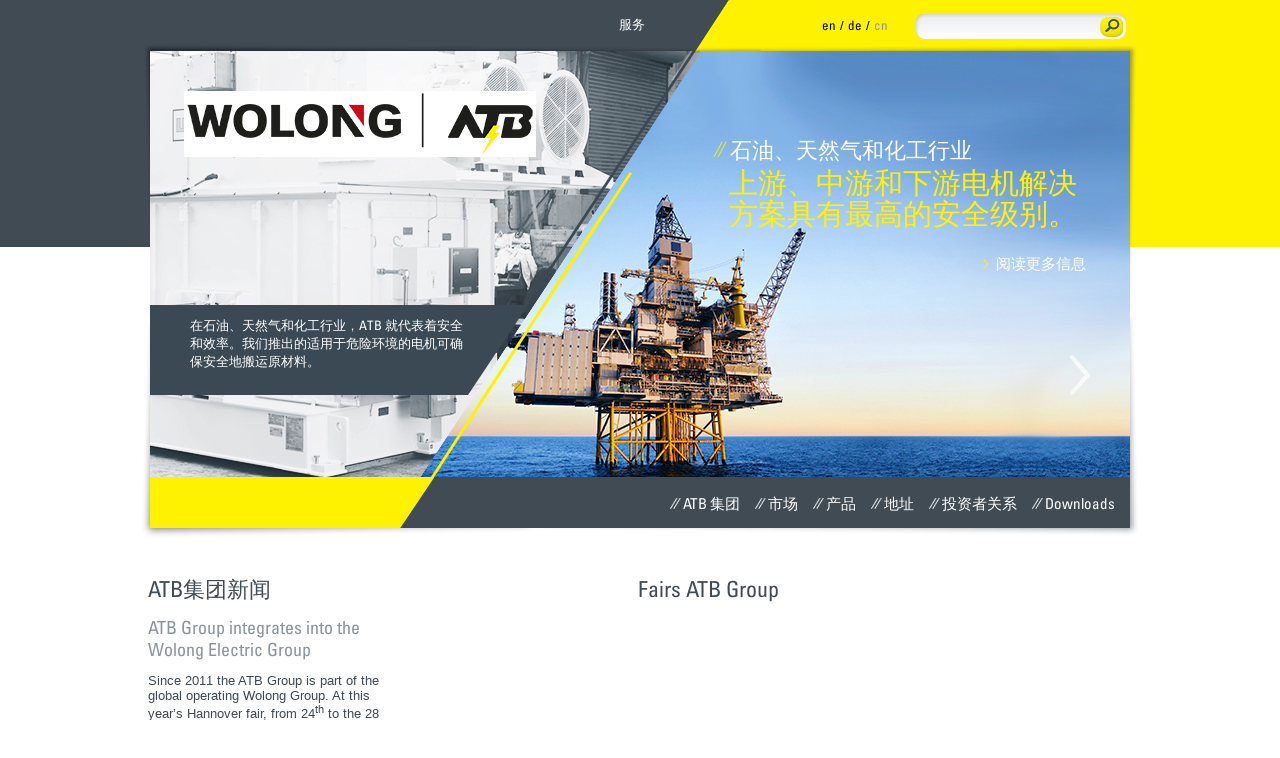

--- FILE ---
content_type: text/html; charset=utf-8
request_url: http://atb.co.at/ZH/Start+Page.aspx
body_size: 10401
content:
<!DOCTYPE html PUBLIC "-//W3C//DTD XHTML 1.0 Transitional//EN" "http://www.w3.org/TR/xhtml1/DTD/xhtml1-transitional.dtd"> 

<html xmlns="http://www.w3.org/1999/xhtml">
<head>
    
<link rel="shortcut icon" href="/favicon.ico" type="image/vnd.microsoft.icon" />
<title>ATB | 开始页面</title>
<meta content="" name="DESCRIPTION" />
<meta content="ERR [metakey_default] in [ZH]" name="KEYWORDS" />

<meta http-equiv="Content-Language" content='zh' />
<meta name="language" content='en' />

<meta property="og:image" content="/Images/og_share.jpg" />
<meta property="og:title" content="ATB | 开始页面" />
<meta property="og:url" content="atb.co.at/ZH/Start+Page.aspx"/>
<meta property="og:description" content="" />

<meta name="author" content="kraftwerk | Agentur f&uuml;r neue Kommunikation GmbH" />

<script type="text/javascript" src="http://fast.fonts.com/jsapi/0e381606-013d-433d-863e-b50ef7874ed1.js"></script>
<link rel="stylesheet" type="text/css" href="/css/site.css" />
<link rel="stylesheet" type="text/css" href="/javascript/tip-yellow/tip-yellow.css" />
<script type="text/javascript" src="/javascript/jquery-1.8.2.js" ></script>
<script type="text/javascript" src="/javascript/functions.js" ></script>

<!--[if !IE]><!--><script type='text/javascript' src='/javascript/Camera/jquery.mobile.customized.min.js'></script><!--<![endif]-->
<script type='text/javascript' src='/javascript/Camera/jquery.easing.1.3.js'></script> 
<script type='text/javascript' src='/javascript/Camera/camera.js'></script> 
<link rel="Stylesheet" type="text/css" href="/javascript/Camera/camera.css" />

<script type='text/javascript' src='/javascript/tt/jquery.atooltip.js'></script> 
<link rel="Stylesheet" type="text/css" href="/javascript/tt/atooltip.css" />

<script type='text/javascript' src='/javascript/jquery.dotdotdot-1.5.1.js'></script>

<script type="text/javascript" src="/javascript/lightbox/jquery.lightbox.min.js" ></script>
<link rel="stylesheet" type="text/css" href="/css/jquery.lightbox-0.5.css" />

<link rel="stylesheet" type="text/css" href="/javascript/fancybox/jquery.fancybox-1.3.4.css" />
<link rel="stylesheet" type="text/css" href="/javascript/jwbox/jwbox.css" />
<script type="text/javascript" src="/javascript/jwbox/jwplayer.js" ></script>
<script type="text/javascript" src="/javascript/jwbox/swfobject.js"></script>
<script type="text/javascript" src="/javascript/fancybox/jquery.fancybox-1.3.4.js" ></script>
<script type="text/javascript" src="/javascript/jwbox/jquery.jwbox.js" ></script>


<script type="text/javascript">

    var _gaq = _gaq || [];
    _gaq.push(['_setAccount', 'UA-37057862-1']);
    _gaq.push(['_setDomainName', 'atb-motors.com']);
    _gaq.push(['_setAllowLinker', true]);
    _gaq.push(['_trackPageview']);

    (function () {
        var ga = document.createElement('script'); ga.type = 'text/javascript'; ga.async = true;
        ga.src = ('https:' == document.location.protocol ? 'https://ssl' : 'http://www') + '.google-analytics.com/ga.js';
        var s = document.getElementsByTagName('script')[0]; s.parentNode.insertBefore(ga, s);
    })();

</script>

    
<script type="text/javascript">
    $(function () {
        $('.camera_wrap').camera(
                { 
                    fx: 'scrollRight',
                    time: 5000,
                    transPeriod: 1000,
                    loader : 'none',
                    autoAdvance : 'Y' == 'Y' ? true : false
                }
            );
        });

        $(function () {
            $('.text').dotdotdot();
            $('.main-content-news-title').dotdotdot();
        });
        
</script>

<script type="text/javascript">
    (function () {
        var cx = '016698678730042820021:e4nmhvaulyc';
        var gcse = document.createElement('script'); gcse.type = 'text/javascript'; gcse.async = true;
        gcse.src = (document.location.protocol == 'https:' ? 'https:' : 'http:') +
        '//www.google.com/cse/cse.js?cx=' + cx;
        var s = document.getElementsByTagName('script')[0]; s.parentNode.insertBefore(gcse, s);
    })();
</script>
<style type="text/css">
.main-slider
{
    z-index: 1; 
    /*box-shadow: 0 -1px 5px #666666;
   -webkit-box-shadow: 0 -1px 5px #666666;
   -moz-box-shadow: 0 -1px 5px #666666;
    behavior: url(../css/pie.htc);*/
}
</style>

</head>
<body>
        <div class="background">
            <div class="bck-left"></div>
            <div class="bck-right"></div>
        </div>
        <div id="page">
            
<div class="top-navigation">
    <div class="top-nav">
        <ul>
                <li><a class='' href="/ZH/%e4%b8%bb%e5%af%bc%e8%88%aa%e7%82%b9/%e6%9c%8d%e5%8a%a1/Service.aspx" title='服务' >服务</a></li>
                <li></li>
            </ul>
    </div>
    <div class="lang-and-search" >
        <table class="search-bar" >            
            <tr valign="middle">
                <td>
                    
<script type="text/javascript">
    $(document).ready(function () {
        if ('' != '') {
            document.getElementById('searchText').value = ''; 
        }
        else {
            document.getElementById('searchText').value = '';
        }
    });
    function setSearchString(input) {
        if (input.value == "") {
            input.value = "";
        }

        return input.value;
    }

</script>
<form name="searchForm" style="display:block; float:left;" action="/ZH/Search+Results.aspx">
    <div class="search-bar-content">
        <input id="searchText" name="q" type="text" class="search-text" />
        <a id="btnSearch" href="javascript:void(0);" onclick="document.searchForm.submit();" class="search-submit" title='ERR [search] in [ZH]'></a>
        
    </div>
</form>
                </td>
            </tr>            
        </table>
        <div class="lang-bar"> 
            <a id="headerS2_topNav1_hlEn" title="en" href="/EN/Startpage.aspx">en</a>&nbsp;/
            <a id="headerS2_topNav1_hlDe" title="de" href="/DE/default.aspx">de</a>&nbsp;/
            <a id="headerS2_topNav1_hlZh" title="cn" class="linkActive" href="/ZH/Start+Page.aspx">cn</a>
        </div>
    </div>
</div>


            

<div class="main-slider">
    <div class="inner">
        <div class="camera_wrap" id="camera_index">
            
				    <div data-src='/uploads/slider_oel_gas02LT_286_XX_286_XX.jpg'>
                        <img src='/uploads/slider_oel_gas02LT_286_XX_286_XX.jpg' alt="Öl, Gas & chemische Industrie" class="image" />
					    <div class="leftText">
                            在石油、天然气和化工行业，ATB 就代表着安全和效率。我们推出的适用于危险环境的电机可确保安全地搬运原材料。
                        </div>

                        <div class="rightText">
                            <div class="dir"><h2>石油、天然气和化工行业</h2></div>
                            <div class="txt">
                                上游、中游和下游电机解决方案具有最高的安全级别。
                            </div>
                            <a id="ContentPlaceHolder1_repSlider_hlImage_0" href="/ZH/%e5%b8%82%e5%9c%ba/%e7%9f%b3%e6%b2%b9%e3%80%81%e5%a4%a9%e7%84%b6%e6%b0%94%e5%92%8c%e5%8c%96%e5%b7%a5%e8%a1%8c%e4%b8%9a/Oil+gas+and+chemical+industries.aspx" target="_self">阅读更多信息</a>
                        </div>
				    </div>
                
				    <div data-src='/uploads/slider_marine01LT_284_XX_284_XX.jpg'>
                        <img src='/uploads/slider_marine01LT_284_XX_284_XX.jpg' alt="Marine" class="image" />
					    <div class="leftText">
                            ATB 在制造船用驱动解决方案领域拥有多年的丰富经验。我们熟悉所有的国际航运标准。
                        </div>

                        <div class="rightText">
                            <div class="dir"><h2>船舶</h2></div>
                            <div class="txt">
                                货船或豪华游轮 – 为各种类型船只提供高能效驱动解决方案
                            </div>
                            <a id="ContentPlaceHolder1_repSlider_hlImage_1" href="/ZH/%e5%b8%82%e5%9c%ba/%e8%88%b9%e8%88%b6/Marine.aspx" target="_self">阅读更多信息</a>
                        </div>
				    </div>
                
				    <div data-src='/uploads/slider_energie01LT_285_XX_285_XX.jpg'>
                        <img src='/uploads/slider_energie01LT_285_XX_285_XX.jpg' alt="Energieerzeugung" class="image" />
					    <div class="leftText">
                            ATB 是发电和可再生能源电驱动系统的领先制造商之一。我们还为客户开发最有效的解决方案。
                        </div>

                        <div class="rightText">
                            <div class="dir"><h2>发电</h2></div>
                            <div class="txt">
                                可定制风力和水力涡轮发电机
                            </div>
                            <a id="ContentPlaceHolder1_repSlider_hlImage_2" href="/ZH/%e5%b8%82%e5%9c%ba/%e5%8f%91%e7%94%b5/Power+generation.aspx" target="_self">阅读更多信息</a>
                        </div>
				    </div>
                
        </div>
        

<div class="main-navigation">
    <div class="mainnav_yellow"><img alt="" src="/images/main-nav-yellow.png" /></div>
        <div class="nav">  
        
	            <ul id="nav" class="menu mainlevel-1">
            
                <li id="0" class="" >
                    <a href="/ZH/ATB%20%e9%9b%86%e5%9b%a2/About+ATB.aspx" title="ATB 集团"><span class="double-slash"></span>ATB 集团
                </a>
                    
                            <ul id="sub1" class="subnav mainlevel-2">
                        
	                            <li class="first">
                                    <span></span><a href="/ZH/ATB%20%e9%9b%86%e5%9b%a2/%e5%85%b3%e4%ba%8e%20ATB/%e5%85%b3%e4%ba%8e+ATB.aspx" title="关于 ATB">关于 ATB</a>
                                </li>
	                        
	                            <li class="other">
                                    <span></span><a href="/ZH/ATB%20%e9%9b%86%e5%9b%a2/%e6%84%bf%e6%99%af/Vision.aspx" title="愿景">愿景</a>
                                </li>
	                        
	                            <li class="other">
                                    <span></span><a href="/ZH/ATB%20%e9%9b%86%e5%9b%a2/%e4%bd%bf%e5%91%bd/Mission.aspx" title="使命">使命</a>
                                </li>
	                        
	                            <li class="other">
                                    <span></span><a href="/ZH/ATB%20%e9%9b%86%e5%9b%a2/%e8%91%a3%e4%ba%8b%e4%bc%9a/Managing+Board.aspx" title="董事会">董事会</a>
                                </li>
	                        
	                            <li class="other">
                                    <span></span><a href="/ZH/ATB%20%e9%9b%86%e5%9b%a2/%e5%93%81%e7%89%8c/Brands.aspx" title="品牌">品牌</a>
                                </li>
	                        
	                            <li class="other">
                                    <span></span><a href="/ZH/ATB%20%e9%9b%86%e5%9b%a2/%e5%88%9b%e6%96%b0/Innovation.aspx" title="创新">创新</a>
                                </li>
	                        
                            </ul>
                        
                  </li>
            
                <li id="2" class="" >
                    <a href="/ZH/%e5%b8%82%e5%9c%ba/Markets.aspx" title="市场"><span class="double-slash"></span>市场
                </a>
                    
                            <ul id="sub3" class="subnav mainlevel-2">
                        
	                            <li class="first">
                                    <span></span><a href="/ZH/%e5%b8%82%e5%9c%ba/%e7%9f%b3%e6%b2%b9%e3%80%81%e5%a4%a9%e7%84%b6%e6%b0%94%e5%92%8c%e5%8c%96%e5%b7%a5%e8%a1%8c%e4%b8%9a/Oil+gas+and+chemical+industries.aspx" title="石油、天然气和化工行业">石油、天然气和化工行业</a>
                                </li>
	                        
	                            <li class="other">
                                    <span></span><a href="/ZH/%e5%b8%82%e5%9c%ba/%e5%8f%91%e7%94%b5/Power+generation.aspx" title="发电">发电</a>
                                </li>
	                        
	                            <li class="other">
                                    <span></span><a href="/ZH/%e5%b8%82%e5%9c%ba/%e9%87%87%e7%9f%bf/Mining.aspx" title="采矿">采矿</a>
                                </li>
	                        
	                            <li class="other">
                                    <span></span><a href="/ZH/%e5%b8%82%e5%9c%ba/%e6%b0%b4%e4%b8%8e%e5%ba%9f%e6%b0%b4/Water++wastewater.aspx" title="水与废水">水与废水</a>
                                </li>
	                        
	                            <li class="other">
                                    <span></span><a href="/ZH/%e5%b8%82%e5%9c%ba/%e8%88%b9%e8%88%b6/Marine.aspx" title="船舶">船舶</a>
                                </li>
	                        
	                            <li class="other">
                                    <span></span><a href="/ZH/%e5%b8%82%e5%9c%ba/%e5%ae%b6%e7%94%a8%e4%b8%8e%e5%9b%ad%e8%89%ba/Home++garden.aspx" title="家用与园艺">家用与园艺</a>
                                </li>
	                        
	                            <li class="other">
                                    <span></span><a href="/ZH/%e5%b8%82%e5%9c%ba/OEM/OEM.aspx" title="OEM">OEM</a>
                                </li>
	                        
	                            <li class="other">
                                    <span></span><a href="/ZH/%e5%b8%82%e5%9c%ba/%e7%bb%8f%e9%94%80%e5%95%86/Distributors.aspx" title="经销商">经销商</a>
                                </li>
	                        
                            </ul>
                        
                  </li>
            
                <li id="4" class="" >
                    <a href="/ZH/%e4%ba%a7%e5%93%81/ATB+Products.aspx" title="产品"><span class="double-slash"></span>产品
                </a>
                    
                            <ul id="sub5" class="subnav mainlevel-2">
                        
	                            <li class="first">
                                    <span></span><a href="/ZH/%e4%ba%a7%e5%93%81/%e4%bd%8e%e5%8e%8b%e7%94%b5%e6%9c%ba/Low+Voltage+Motors.aspx" title="低压电机">低压电机</a>
                                </li>
	                        
	                            <li class="other">
                                    <span></span><a href="/ZH/%e4%ba%a7%e5%93%81/%e9%ab%98%e5%8e%8b%e7%94%b5%e6%9c%ba/High+Voltage+Motors.aspx" title="高压电机">高压电机</a>
                                </li>
	                        
	                            <li class="other">
                                    <span></span><a href="/ZH/%e4%ba%a7%e5%93%81/%e5%8f%91%e7%94%b5%e6%9c%ba/Generators.aspx" title="发电机">发电机</a>
                                </li>
	                        
	                            <li class="other">
                                    <span></span><a href="/ZH/%e4%ba%a7%e5%93%81/%e7%89%b9%e6%ae%8a%e4%ba%a7%e5%93%81/Special+Products.aspx" title="特殊产品">特殊产品</a>
                                </li>
	                        
	                            <li class="other">
                                    <span></span><a href="/ZH/%e4%ba%a7%e5%93%81/%e5%85%b6%e4%bb%96%e7%94%b5%e6%b0%94%e4%ba%a7%e5%93%81/Other+Electrical+Products.aspx" title="其他电气产品">其他电气产品</a>
                                </li>
	                        
	                            <li class="other">
                                    <span></span><a href="/ZH/%e4%ba%a7%e5%93%81/%e5%85%b6%e4%bb%96%e6%9c%ba%e6%a2%b0%e4%ba%a7%e5%93%81/Other+Mechanical+Products_319.aspx" title="其他机械产品">其他机械产品</a>
                                </li>
	                        
	                            <li class="other">
                                    <span></span><a href="/ZH/%e4%ba%a7%e5%93%81/%e7%b3%bb%e7%bb%9f%e8%a7%a3%e5%86%b3%e6%96%b9%e6%a1%88/System+Solutions.aspx" title="系统解决方案">系统解决方案</a>
                                </li>
	                        
                            </ul>
                        
                  </li>
            
                <li id="6" class="" >
                    <a href="/ZH/%e5%9c%b0%e5%9d%80/Locations.aspx" title="地址"><span class="double-slash"></span>地址
                </a>
                    
                  </li>
            
                <li id="8" class="" >
                    <a href="/ZH/%e6%8a%95%e8%b5%84%e8%80%85%e5%85%b3%e7%b3%bb/Financial+Information.aspx" title="投资者关系"><span class="double-slash"></span>投资者关系
                </a>
                    
                            <ul id="sub9" class="subnav mainlevel-2">
                        
	                            <li class="first">
                                    <span></span><a href="/ZH/%e6%8a%95%e8%b5%84%e8%80%85%e5%85%b3%e7%b3%bb/%e8%b4%a2%e5%8a%a1%e6%8a%a5%e5%91%8a/Financial+Reports_CN.aspx" title="财务报告">财务报告</a>
                                </li>
	                        
	                            <li class="other">
                                    <span></span><a href="/ZH/%e6%8a%95%e8%b5%84%e8%80%85%e5%85%b3%e7%b3%bb/%e5%b9%b4%e5%ba%a6%e8%82%a1%e4%b8%9c%e5%a4%a7%e4%bc%9a/%e5%b9%b4%e5%ba%a6%e8%82%a1%e4%b8%9c%e5%a4%a7%e4%bc%9a.aspx" title="年度股东大会">年度股东大会</a>
                                </li>
	                        
	                            <li class="other">
                                    <span></span><a href="/ZH/%e6%8a%95%e8%b5%84%e8%80%85%e5%85%b3%e7%b3%bb/Ad%20hoc%20%e5%85%ac%e5%91%8a/Ad+hoc+announcements.aspx" title="Ad hoc 公告">Ad hoc 公告</a>
                                </li>
	                        
                            </ul>
                        
                  </li>
            
                <li id="10" class="" >
                    <a href="/ZH/Downloads/Downloads.aspx" title="Downloads"><span class="double-slash"></span>Downloads
                </a>
                    
                            <ul id="sub11" class="subnav mainlevel-2">
                        
	                            <li class="first">
                                    <span></span><a href="/ZH/Downloads/Manuals/Manuals.aspx" title="Manuals">Manuals</a>
                                </li>
	                        
                            </ul>
                        
                  </li>
            
                </ul>
                 
    </div>
</div>
    </div>
</div>


<div class="main-content" style="display:block;">
    <div id="ContentPlaceHolder1_first">
	
    
</div>
    <div id="ContentPlaceHolder1_second">
	
    
            <div id="ContentPlaceHolder1_repDocumentList_documents_0" class="main-content-news" style="width:476px;">
                <h1 class="news-title">ATB集团新闻</h1>
                                          
                            <div id="ContentPlaceHolder1_repDocumentList_repList_0_item_0" class="item" style="width:231px;">
                                <div class="news-date"></div>
                                <h3 class="main-content-news-title">ATB Group integrates into the Wolong Electric Group</h3>
                                <div id="newsText0" class="text"><p style="margin: 0cm 0cm 10pt;">Since 2011 the ATB Group is part of the global operating Wolong Group. At this year’s Hannover fair, from 24<sup>th</sup> to the 28<sup>th</sup> of April 2017, the Wolong-ATB Group will present itself for the first time at a combined fair to present powerful and customer-oriented unit for tailor-made drive solutions.</p>
<p style="margin: 0cm 0cm 10pt;">Part of the Wolong-ATB Group are brands, with a history of over 138 years, like Brook Crompton, Laurence Scott, Morley and Schorch besides CNE Nanyang and Oli. The Group produces tailor made drive solutions for machine builders in various areas. For example: oil, gas, and chemical industries, Mining, Marine, and Home and Garden.</p>
<p style="margin: 0cm 0cm 10pt;">The aim of the Wolong-ATB Group is to produce and develop highly efficient motor and drive solutions, which serve every customer need with innovative technology and with the highest standards in regard to quality and the environment. The Group has over 37 manufacturing sites in Europe and Asia, as well as, several R&amp;D centres. The Group is able to produce complete drive solutions with a range between 5W to 130 MW. Worldwide over 18.500 employees are currently working for the Wolong-ATB Group.</p>
<p style="margin: 0cm 0cm 10pt;">AT this year’s Hannover fair the companies of the Wolong-ATB Group will present the latest product novelties, which are highly adaptable to all areas of application and build to the highest standards. </p>
<p style="margin: 0cm 0cm 10pt;"><strong>Press contact:</strong></p>
<p style="margin: 0cm 0cm 10pt;">Hans Wezenberg<br>
</br><br>
</br> E-Mail: <a href="mailto:hans.wezenberg@atb.wolong.com">hans.wezenberg@atb.wolong.com</a><br>
</br><br>
</br> Phone: +31 6 2299 3557</p>
<p style="margin: 0cm 0cm 10pt;"><strong> </strong></p>
<p style="margin: 0cm 0cm 10pt;"><strong>About ATB Austria Antriebstechnik AG:</strong></p>
<p style="margin: 0cm 0cm 10pt;"><em>The history of ATB Austria Antriebstechnik AG dates back more than 90 years. Today, the Group Rank ranks among the leading global suppliers of electric drive systems for industrial applications and home appliances. The ATB Group product range extends from 25W to 25MW and includes standard solutions, customised solutions and design-to-order solutions including complete drive systems for a wide range of applications. The Company, which includes famous brands such as Schorch, Morley, Laurence Scott and Brook Crompton, currently has twelve manufacturing and employs more than 3,500 people. </em><a href="http://www.atb-motors.com/"><em>www.atb-motors.com</em></a></p>
<p style="margin: 0cm 0cm 10pt;"><strong>About Wolong Group</strong></p>
<p style="margin: 0cm 0cm 10pt;"><em>Founded in 1984 the Wolong Holding Group has quickly grown over the past thirdy years and currently consists of three entities, which are all listed at the stock exchange: Wolong Electric, Wolong Real Estate und Brook Crompton Holding. Within 55 companies, the Group employs more than 18.500 people and was able to reach revenues of 4,2 Billion € in 2016. </em><a href="http://www.wolong.com/"><em>www.wolong.com.cn/en</em></a></p>
</div>
                                <a href='/ZH/%e4%b8%bb%e5%af%bc%e8%88%aa%e7%82%b9/%e6%96%b0%e9%97%bb/ATB+Group+integrates+into+the+Wolong+Electric+Grou.aspx' title='ATB Group integrates into the Wolong Electric Group' class="main-content-news-link"><span class="main-content-news-sprite"></span>更多</a>
                            </div>
                    
            </div>
        
            <div id="ContentPlaceHolder1_repDocumentList_documents_1" class="main-content-news" style="width:476px;">
                <h1 class="news-title">Fairs ATB Group</h1>
                
            </div>
        
</div>
    
    
    
    </div>



        </div>
        <div id="footer">
            

<div class="footer-container">
    <div class="main-footer">
        <div style="clear:both; margin:0 auto; width:980px;">
            <div class="footer-parts">
                <div class="footer-title">产品</div>        
                <div class="footer-content">
                <ul>
                        <li>
                            <a id="docItem0" class="docItem" href='/ZH/%e4%ba%a7%e5%93%81/%e4%bd%8e%e5%8e%8b%e7%94%b5%e6%9c%ba/Low+Voltage+Motors.aspx' title='低压电机'>
                                <span class="footer-bullet"></span>
                                低压电机
                            </a>
                        </li>
                    
                        <li>
                            <a id="docItem1" class="docItem" href='/ZH/%e4%ba%a7%e5%93%81/%e9%ab%98%e5%8e%8b%e7%94%b5%e6%9c%ba/High+Voltage+Motors.aspx' title='高压电机'>
                                <span class="footer-bullet"></span>
                                高压电机
                            </a>
                        </li>
                    
                        <li>
                            <a id="docItem2" class="docItem" href='/ZH/%e4%ba%a7%e5%93%81/%e5%8f%91%e7%94%b5%e6%9c%ba/Generators.aspx' title='发电机'>
                                <span class="footer-bullet"></span>
                                发电机
                            </a>
                        </li>
                    
                        <li>
                            <a id="docItem3" class="docItem" href='/ZH/%e4%ba%a7%e5%93%81/%e7%89%b9%e6%ae%8a%e4%ba%a7%e5%93%81/Special+Products.aspx' title='特殊产品'>
                                <span class="footer-bullet"></span>
                                特殊产品
                            </a>
                        </li>
                    
                        <li>
                            <a id="docItem4" class="docItem" href='/ZH/%e4%ba%a7%e5%93%81/%e5%85%b6%e4%bb%96%e7%94%b5%e6%b0%94%e4%ba%a7%e5%93%81/Other+Electrical+Products.aspx' title='其他电气产品'>
                                <span class="footer-bullet"></span>
                                其他电气产品
                            </a>
                        </li>
                    
                        <li>
                            <a id="docItem5" class="docItem" href='/ZH/%e4%ba%a7%e5%93%81/%e5%85%b6%e4%bb%96%e6%9c%ba%e6%a2%b0%e4%ba%a7%e5%93%81/Other+Mechanical+Products_319.aspx' title='其他机械产品'>
                                <span class="footer-bullet"></span>
                                其他机械产品
                            </a>
                        </li>
                    
                        <li>
                            <a id="docItem6" class="docItem" href='/ZH/%e4%ba%a7%e5%93%81/%e7%b3%bb%e7%bb%9f%e8%a7%a3%e5%86%b3%e6%96%b9%e6%a1%88/System+Solutions.aspx' title='系统解决方案'>
                                <span class="footer-bullet"></span>
                                系统解决方案
                            </a>
                        </li>
                    </ul>
                </div>
            </div>
            <div class="footer-parts">
                <div class="footer-title">ATB 国际</div>        
                <div class="footer-content">
                    <a href='/ZH/%E5%9C%B0%E5%9D%80/Locations.aspx'>
                        <img id="map" src="/uploads/worldmapfooter_29_DE.png" alt="ATB 国际" title='ATB 国际' />
                    </a>
                </div>
                <span class="footer-link"><a href='/ZH/%E5%9C%B0%E5%9D%80/Locations.aspx' title='&raquo; 全部地点' >&raquo; 全部地点</a></span>
            </div>
    
            <div class="footer-parts">
                <div class="footer-title">联系我们</div>        
                <div class="footer-content">
                    <ul>
                        <li id="footer1_name" class="bold">ATB Austria Antriebstechnik AG</li>
                        
                        <li id="footer1_address">Donau-City-Strasse 6/Top 15a</li>
                        <li id="footer1_plzOrt">1220 Vienna</li>
                        <li id="footer1_land">Austria</li>
                        <li id="footer1_tel">电话: +43 1 902 50 0</li>
                        
                        <li id="footer1_fax">传真: +43 1 902 50 110</li>
                        <li id="footer1_email">电子邮件: <a href="mailto:info@atb-motors.com" id="footer1_mail" title="info@atb-motors.com">info@atb-motors.com</a></li>
                        
                    </ul>
                </div>
            </div>

            <div class="footer-parts-last">
                <div class="footer-title">ATB 专注于提升能源效率</div>
                <div class="image-eco"><img width="59" height="78" title="环保" style="border: 0px solid currentcolor; border-image-source: none;" alt="环保" src="/uploads/ecofriendly_274_XX.png" /></div><div class="text-eco"><strong>ATB - 环保先锋！</strong> <br /><br /><div style="text-align: justify;">ATB 提供高能效电机和驱动解决方案，以应对关键的全球性挑战。</div></div><a title="ATB 是节能电机的先行者：2015/2017 年的下一阶段要求已达到" href="/ZH/%e4%b8%bb%e5%af%bc%e8%88%aa%e7%82%b9/%e6%96%b0%e9%97%bb/ATB_Pioneers_in_energy-efficient_Motors_Requireme.aspx" target="_self"></a><a title="ATB 是节能电机的先行者：2015/2017 年的下一阶段要求已达到" href="http://www.atb-motors.com/ZH/%e4%b8%bb%e5%af%bc%e8%88%aa%e7%82%b9/%e6%96%b0%e9%97%bb/ATB_Pioneers_in_energy-efficient_Motors_Requireme.aspx" target="_self"></a><a title="ATB 是高能效电机的先行者：2015/2017 年的下一阶段要求已达到" href="/EN/Top-Navigation/News/ATB+Pioneers+in+energy-efficient+Motors+Requireme.aspx" target="_self">» </a><a title="ATB 是节能电机的先行者：2015/2017 年的下一阶段要求已达到" href="/ZH/主导航点/新闻/ATB_Pioneers_in_energy-efficient_Motors_Requireme.aspx" target="_self">更多</a><div><br /></div>
            </div>
        </div>
    </div>
    <div class="footer">
        <div style=" width:980px; margin: 0 auto;">
            <span class="copyright">版权所有，© 2013 ATB Austria Antriebstechnik AG</span>
            <div class="footer-navigation">   
                <ul>
                    <li><a href="/ZH/Start+Page.aspx" title='主页'>主页</a></li>
                    <li>/</li>
                    <li><a href='/ZH/%E9%A1%B5%E8%84%9A/%E6%B3%95%E5%BE%8B%E5%A3%B0%E6%98%8E/Legal+Notice.aspx' title='法律信息' >法律信息</a></li>
                    <li>/</li>
                    <li class="last_li"><a href='/ZH/%E9%A1%B5%E8%84%9A/%E6%9D%A1%E6%AC%BE%E5%92%8C%E6%9D%A1%E4%BB%B6/Terms+and+Conditions.aspx' title='条款和条件' >条款和条件</a></li>
                </ul>
            </div>
            <div class="logo_right" ><a href="http://www.kraftwerk.co.at" title="kraftwerk" target="_blank"></a></div>
        </div>
    </div>
</div>

        </div>

			<!-- WiredMinds eMetrics tracking with Enterprise Edition V6.3 START -->
	<script type="text/javascript">
	<!--
	var wiredminds = [];
	wiredminds.push(["setTrackParam", "wm_custnum", "df4ad1b4538552d9"]);
	// Begin own parameters.
	wiredminds.push(["setTrackParam", "wm_campaign_key", "wmc"]);
	wiredminds.push(["registerHeatmapEvent", "mousedown"]);wiredminds.push(["setTrackParam", "wm_content_width",  1000]);
	var wmDynamicConf = [];
	wmDynamicConf.push(["wm_page_url",".*produ.*", ["setTrackParam", "wm_milestone", "Produkte"]]);
	wmDynamicConf.push(["wm_page_url",".*Märkte.*", ["setTrackParam", "wm_milestone", "Märkte"]]);
	wmDynamicConf.push(["wm_page_url",".*Niederspannungsmotoren.*", ["setTrackParam", "wm_milestone", "Niederspannungsmotoren"]]);
	wmDynamicConf.push(["wm_page_url",".*Hochspannungsmotoren.*", ["setTrackParam", "wm_milestone", "Hochspannungsmotoren"]]);
	wmDynamicConf.push(["wm_page_url",".*Generatoren.*", ["setTrackParam", "wm_milestone", "Generatoren"]]);
	wmDynamicConf.push(["wm_page_url",".*Spezialprodukte.*", ["setTrackParam", "wm_milestone", "Spezialprodukte"]]);
	wmDynamicConf.push(["wm_page_url",".*elektrische.*", ["setTrackParam", "wm_milestone", "Andere elektrische Produkte"]]);
	wmDynamicConf.push(["wm_page_url",".*mechanische.*", ["setTrackParam", "wm_milestone", "Andere mechanische Produkte"]]);
	wmDynamicConf.push(["wm_page_url",".*Systemlösungen.*", ["setTrackParam", "wm_milestone", "Systemlösungen"]]);
	wmDynamicConf.push(["wm_page_url",".*Standorte.*", ["setTrackParam", "wm_milestone", "Standorte"]]);
	wmDynamicConf.push(["wm_page_url",".*investor.*", ["setTrackParam", "wm_milestone", "Investor Relations"]]);
	wiredminds.push(["setDynamicParams", wmDynamicConf]);// End own parameters.
	wiredminds.push(["count"]);

	(function() {
		function wm_async_load() {
			var wm = document.createElement("script");
			wm.type = "text/javascript";
			wm.async = true;
			wm.src = "//wm2.wiredminds.de/track/count.js";
			var el = document.getElementsByTagName('script')[0];
			el.parentNode.insertBefore(wm, el);
		}

		if (window.addEventListener) {
			window.addEventListener('load', wm_async_load, false);
		} else if (window.attachEvent){
			window.attachEvent('onload', wm_async_load);
		}
	})();
	// -->           
	</script>

	<noscript>
	<div>
	<a href="http://www.wiredminds.de"><img
	 src="//wm2.wiredminds.de/track/ctin.php?wm_custnum=df4ad1b4538552d9&amp;nojs=1"
	 alt="" style="border:0px;"/></a>
	</div>
	</noscript>
	<!-- WiredMinds eMetrics tracking with Enterprise Edition V6.3 END -->
		
	</body>
</html>


--- FILE ---
content_type: text/css
request_url: http://atb.co.at/css/site.css
body_size: 13916
content:
body 
{
    font-size:13px;
    font-family:Arial;
    color:#3F4B52;
    margin:0px auto;
    width:100%;
}

select 
{
    -webkit-appearance: none;
}

.top-background
{
    width:100%;
}
.background
{
    margin:0 auto;
    width:100%;
    position:absolute;
    top:0px;
    left:0px;
    z-index:-1;
    height:247px;
    width:100%;
}

.background .bck-left
{
    width:49.9%;
    background-color:#414B54;
    height:100%;
    float:left;
    display:inline-block;
}

.background .bck-right
{
    width:49.9%;
    height:100%;
    background-color:#FFF200;
    float:right;
    display:inline-block;
}
.header-content
{
    margin:0px;
    padding:0px;
    border:0;
}

.top-nav
{
    height:51px;
    width:515px;
    display:inline-block;
    float:left;
    font-family:'UniversLTW02-57Condense 726300', Arial;
    font-size:13px;
    text-align:center;
}
.top-nav ul
{
    line-height:15px;
}

.top-nav ul li
{
    line-height:15px;
}


.top-nav-img
{
    display:inline-block;
}

.top-nav-img img
{
    display:block;
    margin:0px;
    padding:0px;
    border:0px;
}

.top-nav .slash
{
    width:5px;
    height:9px;
    display:inline-block;
    background:url(../Images/sprites.png) no-repeat 0px -403px;
    margin-top:3px;
}

a
{
    font-family:'UniversLTW02-57Condense 726300', Arial;
    text-decoration:underline;
    color:#3F4B52
}

a:hover
{
    color:#8B949B !important;
}

img
{
    display:block;
    border:none;  
}

h1, h2, h3, h4, h5
{
    font-weight:normal;
}

h1, h2, h3, h4
{
    margin-top:26px;
}

h1
{
    color:#3F4B52;
    font-family:'UniversLTW02-57Condense 726300', Arial;
    font-size:22px;
}

h2
{
    color:#8B949B;
    font-family:'UniversLTW02-57Condense 726300', Arial;
    font-size:22px;
}

h3
{
    color:#8B949B;
    font-family:'UniversLTW02-57Condense 726300', Arial;
    font-size:18px;
    margin-bottom:8px;  
}

h3.subheadline
{
    margin-top:30px;
    font-family:'UniversLTW02-57Condense 726300', Arial;
    margin-bottom:15px;
   
}

h4
{
    color:#3F4B52;
    font-family:'UniversLTW02-57Condense 726300', Arial;
    font-size:18px;

}

h5
{
    color:#3F4B52;
    font-family:'UniversLTW02-57Condense 726300', Arial;
    font-size:15px;
    font-weight:500;
}

h6
{
    color:#3F4B52;
    font-family:'UniversLTW02-57Condense 726300', Arial;
    font-size:13px;
}

#page
{
    margin:0px auto;
    width:998px;
    z-index:5;
}

#page.print-preview
{
    margin: 0px 40px;
    display: inline-block;
}

#footer
{
    width:100%;
    display:inline-block;
}


/* ***** TOP NAVIGATION ***** */
.top-navigation
{
    height:51px;
    width:100%;
    background-image:url(../Images/top_background-border1.png);
    background-image: url(../Images/top_background-border1.png);
    background-repeat: no-repeat;
    background-position: 8px top;
}

.top-navigation ul
{
    float:right;
    padding-top:17px;
    display:inline-block;
}

.top-navigation li
{
    float: left;
    display: inline-block;
    padding-right:5.5px;
    color:#ffffff;
    white-space:nowrap;

}
.top-navigation a, .top-navigation a:link, .top-navigation a:visited, .top-navigation a:hover
{
    font-size:13px;
    text-decoration:none;
    color: #FFFFFF;
}

.top-navigation a:active
{
    color: #FFF200;
}

.top-navigation a.linkActive
{
    color: #FFF200;    
}

.top-navigation a.linkActive:hover
{
    color: #FFF200;    
}

.top-navigation a:hover
{
    font-size:13px;
    text-decoration:none;
    color: #BBBEC1;
}

.top-navigation .lang-and-search
{
    background-color:#FFF200;
    float:right;
    width:334px;
    height:51px;
}

.top-navigation .lang-and-search .lang-bar
{   
    text-align:center;
    font-size:13px;
    display:inline-block;
    float:right;
    padding-top: 17px;
    color:#000;
    margin-right:25px;
    height:25px;
}

.top-navigation .lang-and-search .lang-bar a
{ 
    color: #000;
}
.top-navigation .lang-and-search .lang-bar a:hover
{
    color:#414B54;
}

.top-navigation .lang-and-search .lang-bar a.linkActive
{
    color:#8B949B;
}

.top-navigation .lang-and-search .search-bar
{
    display:inline-block;
    padding-top: 11px;
    float:right;
    margin-right:10px;
    height:25px;
}
.search-bar-content
{
    *margin-top:10px;
    position:relative;
}
.search-bar .search-submit
{
    position:absolute;
    top: 3px;
    *top: 4px !important;
    right: 3px;
    display:inline-block;
    height:20px;
    width:23px;
    border:none;
    background-image:url(../Images/sprites.png);
    background-color:transparent;
    background-position: 0px -132px;
    background-repeat: no-repeat;
}

.search-bar.searchresults .search-submit
{
    top: 27px;
    *top: 28px !important;
    right: 21px;
}


.search-bar .search-submit:hover
{
    background-position: 0px -152px;
}

.search-bar .search-text
{
    border:none;
    width:210px;
    height:25px;
    line-height:25px;
    background-color:transparent;
    background-repeat:no-repeat;
    background-image:url(../Images/search-bar-bck.png);
    border:none;
    text-indent:10px;    
    display:inline-block;
    padding:0px;
}
/* ***** END TOP NAVIGATION ***** */


.main-slider
{
    position:relative;
    width:998px;
    height:494px;
    font-family: 'UniversLTW02-57Condense 726300',Arial;
    background-image:url(../images/start-slider-shadow.png);
    background-position:left top;
    background-repeat:no-repeat;
    margin-top:-7px;
}

.main-slider.default
{
    height:287px;
    /*background-image:url(../images/default-slider-shadow.png);*/
    background-image:url(../images/slider-shadow-default.png);
}

.main-slider .inner
{
    width:980px;
    margin-left:9px;
    display:inline-block;
    *margin-top:7px;
}

.main-slider .leftText, .main-slider .rightText
{
    position:absolute;
    z-index:1;
}

.main-slider .leftText
{
    color:#FFF;
    left:40px;
    top:266px;
    width:277px;
}

.main-slider .rightText
{
    right:32px;
    top: 85px;
    width:385px;
}
.rightTextContentPage
{
	position:absolute;
    z-index:1;
	top: 85px;
	width:400px;
	margin-left: 565px;
}

.main-slider .rightText .txt, .rightTextContentPage .txt
{
    font-size:29px;
    line-height:31px;
    padding-left:16px;
    color:#FFF200;
}

.main-slider .rightText .dir, .rightTextContentPage .dir
{
    background-image: url(../images/Navigation/slash.png);
    background-position: left 4px;
    background-repeat: no-repeat;
    display:inline-block;
    width:100%;
    padding-left:16px;
}

.main-slider .rightText .dir h2, .rightTextContentPage .dir h2
{
    color:#FFF;
    margin:0 0 1px 1px;
}

.main-slider .rightText a
{
    font-size:15px;
    font-weight:normal;
    color:#fff;
    background-image: url(../images/Navigation/mehr.png);
    background-position: left 5px;
    background-repeat: no-repeat;
    padding-left: 13px;
    margin-top:25px;
    margin-right:12px;
    height:15px;
    display:inline-block;
    text-decoration:none;
    float:right;
}

.main-slider a.logo-link
{
    text-decoration:none;
    position:absolute;
    top: 52px;
    left:40px;    
    display: inline-block;
    z-index:1;
}

.main-slider a.logo-link img
{
    width:360px;
    height:61px;
}

/* ***** MAIN NAVIGATION *****  */
.main-navigation
{
    font-size: 17px;
    color:#ffffff;
    background-color:#414B54;
    width:100%;
    height:51px;
    float: left;
    display: inline-block;
    /*cursor: hand; 
    cursor: pointer;*/
 
}

.mainnav_yellow
{
    float:left;
}

.main-navigation ul, .top-navigation ul
{
    list-style-type: none;
    margin: 0px;
    padding-top:17px;
    float:right;
}

.main-navigation li
{
    float: left;
    display: inline-block;
    padding-right:15px;
    white-space:nowrap;
    position:relative;
}

.main-navigation li a, .main-navigation li a:link, .main-navigation li a:visited, .main-navigation li a:hover
{
    font-size:15px;
    font-family:'UniversLTW02-57Condense 726300';
    text-decoration:none;
    color: #FFFFFF;
}

.main-navigation li a.linkActive
{
    color: #FFF200;    
}

.main-navigation li a.linkActive:hover
{
    color: #FFF200;    
}
.main-navigation li a:hover
{
    font-size:15px;
    text-decoration:none;
    color: #BBBEC1;
}

.main-navigation li a .double-slash
{
    display:inline-block;
    width:10px;
    height:11px;
    background:url(../Images/sprites.png) 0px -684px;
    background-repeat:no-repeat;
    padding-right:3px;
    line-height:11px;
    vertical-align:baseline;
    *vertical-align:middle;
    *margin-top:2px;

}

.main-navigation li a:hover .double-slash
{
    display:inline-block;
    width:10px;
    height:11px;
    background:url(../Images/sprites.png) 0px -696px;
    background-repeat:no-repeat;
    padding-right:3px;
}

#nav ul 
{
    position:absolute; 
    left:-15px; 
    top:20px;
    display:none; 
    margin:0 0 0 -1px; 
    padding:0; 
    list-style:none;
    padding-top:10px;
    padding-bottom:10px;
    background-color:#414B54;
    z-index:5;
}
         
#nav ul li 
{
    width:230px; 
    float:left; 
    clear:left;
    background-color:#414B54;
    color:#fff;
    display:block;
    padding:0px;
    height:25px;
    z-index:6;
}

#nav ul li:hover
{
    color: #BBBEC1;
}

#nav ul a 
{
    display:inline-block;  
    height:15px;
    padding: 8px 5px;
    font-size:13px;
    color:inherit;
    font-family:'UniversLTW02-57Condense 726300';
    
}

#nav ul li span 
{
    height:10px;
    width:5px;
    line-height:16px;
    display:inline-block;
    font-size:13px;
    margin:0px;
    padding:0px;
    border:0px;
    margin-right:10px;
    margin-left:18px;
    color:inherit;
    vertical-align:middle;
    *margin-top:-14px;
    font-family:'UniversLTW02-57Condense 726300';
    background-image:url(../Images/sprites.png);
    background-color:transparent;
    background-position: 0px -470px;
}    

.nav
{
    float:right;
    display:inline-block;
}

.mainnav_yellow
{
    width:284px;
    height:51px;
    float:left;
    display:inline-block;
}


/* ***** END MAIN NAVIGATION *****  */


/* ***** SUBNAVIGATION LEFT ***** */

.sub-navigation
{
    clear:both;
    float:left;
    width:230px;
    height:auto;
    margin-right:20px;
}
.sub-navigation h5, .sub-navigation h1, .sub-navigation ul
{
    padding-left:7px !important;
}

.sub-navigation h5
{
    border-bottom:1px dotted #8B949B;
    margin-bottom:6px;
    padding-bottom:2px;
}

.sub-navigation ul
{
    list-style:none;
    margin:0px;
    padding:0px;   
}
.sub-navigation ul li
{
    margin-top:5px;
    margin-bottom:5px;
    font-size:13px;
}

.sub-navigation ul li a
{
    font-family:Arial;
    text-decoration:none;
    color:#3F4B52;
    font-weight:bold;
}

.sub-navigation ul li a.LinkActive, .sub-navigation ul li a:hover
{
    text-decoration:none;
    color:#8B949B;
}

.sub-navigation ul li span
{
    height:12px;
    width:7px;
    padding-right:10px;
    margin-bottom:2px;
    background-image:url(../Images/sprites.png);
    background-position: 0px -422px;
    display:inline-block;
    vertical-align:middle;
}

/* ***** END SUBNAVIGATION LEFT ***** */


/* ***** MAIN CONTENT THREE COLUMN PAGE ***** */
.main-container
{
    clear:both;
    width:980px;
    margin-bottom:55px;
    /*display:inline-block;*/
    margin:0px auto;
}

.middle-column-content /*the middle content in the 3-column pages */
{
    /*margin-left:20px;*/
    width:473px;
    padding-left:7px;
    float:left;
    margin-top:45px;
    padding-bottom:45px;
}

.middle-column-content h1
{
    color:#8B9299;
    margin:0px;
}

.middle-column-content p , .middle-column-content p.Intro, .middle-column-content p.no-padding
{
    
    text-align:left;
    padding:0px;
    margin:0px;
    padding-top:20px;
    font-size:13px;
    font-family:Arial;
}

.middle-column-content p.no-padding
{
    padding:0px;
}

.middle-column-content p.bold
{
    font-weight:bold;
}

.middle-column-content .main-images
{
    width:473px;
    margin-top: 27px;
    display:inline-block;
}

.middle-column-content .main-images img
{
    float:left;
    margin:0px;
    padding:0px;
}

.middle-column-content .main-images img.right
{
    margin-left:12px;
}

 a.bottom-link
{
    text-decoration:none;
    float:right;
    margin-top:15px;
    margin-right:4px;
    color:#3F4B52;
}

 a.bottom-link span
{
    background-image:url(../Images/sprites.png);
    background-position: 0px -480px;
    display:inline-block;    
    height:10px;
    width:5px; 
    vertical-align:baseline;
    *vertical-align:middle;
    margin-right:8px;
}

.border-div-container
{
    display:block;
    margin:0px;
    padding:0px;
    width:980px;
    clear:both;
}

/* ***** END MAIN CONTENT THREE COLUMN PAGE ***** */


/* ***** MAIN CONTENT TWO COLUMN PAGE ***** */

.content-middle
{
    width:750px;
    display:inline-block;
    float:left;
}

.content-middle .back-to-product a
{
    text-decoration:none;
}

.content-middle .back-to
{
    vertical-align:middle;
    display:inline-block;
    width:27px;
    height:17px;
    background: url(../Images/sprites.png) 0px -44px;
    background-repeat:no-repeat;
    padding-right:5px;

}

.content-middle .product-bck-for
{
    padding-top:8px;
    padding-bottom:13px;
    display:inline-block;
    width:730px;
    border-top:1px dotted #8B949B;
    border-bottom:1px dotted #8B949B;
}
    .content-middle .product-bck-for a
{
    text-decoration:none;
}
.content-middle .product-back
{
    float:left;
    display:inline-block;
}

.content-middle .product-forward
{
    float:right;
    display:inline-block;
}

.content-middle .bck-arrow
{
    display:inline-block;
    width:5px;
    height:10px;
    background: url(../Images/sprites.png) 0px -769px;
    background-repeat:no-repeat;
    padding-right:7px;
    *vertical-align:middle;
}
.content-middle .for-arrow
{
    display:inline-block;
    width:5px;
    height:10px;
    background: url(../Images/sprites.png) 0px -490px;
    background-repeat:no-repeat;
    margin-left:7px;
    padding-right:7px;
    *vertical-align:middle;
}

.content-middle .product-detail
{
    display:inline-block;
    width:730px;
    padding-top:20px;
}

.product-properties
{
    float:left;
    width:410px;
}

.product-properties table tr
{
    display:block;
    width:410px;
}

.product-properties td.prop-name
{
    font-size:12px;
    font-weight:bold;
    color:#000000;
    width:150px;
    height:100%;
}

.product-properties td
{
    font-size:12px;
    color: #404B53;
    width:260px;
    padding-bottom:7px;
}

.content-middle .product-images
{
    display:inline-block;
    width:280px;
    float:right;    
}
/*
.content-middle .product-images .small-images
{
float:right;
display:inline-block;
padding-bottom:10px;
}

.content-middle .product-images .small-images img
{
display:inline-block;
float:right;
padding-right:7px;
}

.content-middle .product-images .big-images 
{
    clear: both;
}
*/

.content-middle .product-images img
{
    float:right;
}

.content-middle .navig-links
{
    padding-top:10px;
    display:inline-block;
    width: 730px;
}
.content-middle .navig-links a
{
    text-decoration:none;
    color:#3F4B52;
}

.content-middle .navig-links a:hover
{
    text-decoration:none;
    color:#8B949B;
}

/* ***** Standorte ***** */

.container-standorte
{
    position:relative;
    background-image:url(../Images/world-map.jpg);
    background-repeat:no-repeat;
    height:520px;
}

.Standorte-content .odd
{
    background-color:#F7F7F7;   
}

.Standorte-content-row
{
    width:100%;
    height:25px;
    padding-top:7px;
}
.Standorte-content-row .firm
{
    width:300px;
    display:inline-block;
}

.Standorte-content-row img
{
    padding-left:13px;
    display:inline;
}

.mehr
{
    height: 17px;
    display: inline-block;
    background-color: transparent;
    background-repeat: no-repeat;
    background-image: url(../Images/sprites.png);
    border: none;
    padding-left:27px;
}

.Standorte-content-row .mehr
{
    width: 62px;
}

.Standorte-content-row .dazu
{
    vertical-align:top;
}

.Standorte-content-row .city
{
    display:inline-block;
    width:290px;
}

.Standorte-content-row .marker
{
    vertical-align:top;
}

.bubble
{
    position:absolute;
    top:77px;
    left:219px;
    width:200px;
    height:95px;
    display: inline-block;
    background-color: transparent;
    background-repeat: no-repeat;
    background-image: url(../Images/bubble-Standorte.png);
    border: none;
    padding-left:12px;
    padding-right:25px;
    padding-top:12px;
    display:none;
}

.bubble-title
{
    padding-top:10px;
    padding-left:10px;
    font-size:12px;
    font-weight:bold;    
}

.bubble-street
{
    padding-left:10px;
    font-size:12px;
}
.bubble-city
{
    padding-left:10px;
    padding-right:10px;
    display:inline-block;
    float:left;
}

.bubble-link
{
    padding-right:5px;
    display:inline-block;
    float:right;
    width:21px;
    height:13px;
    background-image:url(../Images/sprites.png);
    background-position: 0px -890px;
    background-repeat: no-repeat;
}

.content-middle .middle-column-content
{
    margin:0px;
}

.teaser-map-link
{
    float:right;
    width:230px;
}

.file
{
    font-family: Arial !important;
    padding-bottom:10px;
}

.file .name
{
    line-height:18px;
}

.right-teaser-content.text
{
    height:177px;
    overflow:hidden;
}
.right-teaser-content.text
{
    display:inline-block;
    width: 208px;
}

.file .name a, .right-teaser a.link
{
    font-family: Arial !important;
    background-color: transparent;
    background-image: url("../Images/sprites.png");
    background-repeat: no-repeat;
    border: medium none;
    display: inline-block;
    height: 17px;
    /*margin-top: 8px;*/
    padding-left: 27px;
    padding-right:5px;
    text-decoration: none;
}

.right-teaser-content .file .name a
{
    background:none;
    height:auto;
    padding-left: 0px;
}

.right-teaser-content .file .name a span.arrow
{
    background-color: transparent;
    background-image: url("../Images/sprites.png");
    background-repeat: no-repeat;
    height: 17px;
    display: inline-block;
    padding-left: 27px;
    line-height:17px;
    float:left;
}

.right-teaser-content .file .name a span.text
{
    height: 17px;
    display: inline-block;
    float:left;
    width:186px;
    height:100%;
}

.file .data
{
    font-size:13px;
    color: #BBBEC1;
    padding-left:28px;
}

.right-teaser h5 {
    border-bottom: 1px dotted #8B949B;
    margin: 0 0 6px;
    padding-bottom: 2px;
    text-indent: 7px;
    color:#404B53;
}

.right-teaser .teaser-images.odd a, .right-teaser .teaser-images.even a
{
    float:left;
    display: inline-block;
    padding-bottom:10px;
}

.right-teaser .teaser-images.odd a
{
    padding-right: 8px;
}

#popUpDiv1
{
  position:absolute;
	background-color:#FFF9F3;
	height:364px;
	border:3px solid #FE860C;
	z-index: 9002;
	text-align:center;
	border-radius:10px;  
	width:650px;
    display:inline-block;
    border:none;
    padding:20px;
}

#popUpDiv1 img
{
    top: 0px;
    right: 0px;
    position: absolute;
    
    cursor:pointer;
}

#blanketContainer
{
    position:relative;
}

#blanket
{
   background-color:#111;
   opacity: 0.7;
   filter : alpha(opacity=70); /* For IE8 and earlier */
   position:absolute;
   z-index: 9001;
   top:0px;
   left:0px;
   width:100%;
}

/*.teaser-map-link links-container
{
    float:left;
}*/

.StandorteDetail-footer
{
    height:50px;
    width:100%;
    display:inline-block;
}

.StandorteDetail-footer .StandorteDetail-footer-img
{
    background-color:#414B54;
    width:155px;
    height:50px;
    text-align:center;
}

.StandorteDetail-footer .StandorteDetail-footer-img img
{
    vertical-align:middle;
    margin:0px;
    padding:0px;
    line-height:50px;
    display:inline;
    float:none;
}

.markers-europe {
    left: 376px;
    position: absolute;
    top: 135px;
}
#exitZoom {
    display: block;
    position: absolute;
    right: 66px;
    top: 70px;
}
.container-standorte .back-to {
    background: url("../Images/sprites.png") no-repeat scroll 0 -44px transparent;
    display: inline-block;
    height: 17px;
    padding-right: 5px;
    vertical-align: middle;
    width: 27px;
}

/* ***** END Standorte ***** */

/* ***** END MAIN CONTENT TWO COLUMN PAGE ***** */

/* ***** PAGE PRODUKTE ***** */

.produkt-nav-content
{
    clear:both;
}
#produkt-nav
{
    list-style:none;
    padding:0px;
    margin:0px;
    border:0px;
}

#produkt-nav ul
{
    list-style:none;
    padding:0px;
    margin:0px;
    border:0px;
    margin-top:10px;
    display:none;
}

#produkt-nav ul li
{
    list-style:none;
    padding-left:30px;
}

#produkt-nav ul li a
{
    text-decoration:none;
    display:block;
}

#produkt-nav ul li a span
{
    list-style: none;
    padding-left: 0px;
    height: 25px;
    display: inline-block;
    margin-left: 25px;
    background-image: url(../Images/sprites.png);
    background-position: 0px -920px;
    vertical-align: middle;
    background-repeat: no-repeat;
    text-indent: 25px;
    line-height: 16px;
    margin-bottom: 5px;
    font-size: 15px;
    color:#3F4B52;
}

#produkt-nav ul li a span:hover
{
    text-decoration:underline;
}

.produkt-group
{
    
}

.product-display
{
    padding:0px;
    margin:0px;
    border:0px;
}

.produkt-group /* div containing products with tmbnails */
{
    margin-top:27px;
}

.produkt-page-link-back-container
{
    float:left;
    display:block;
    margin-bottom:25px;
}

.produkt
{
    height:28px;
    width:730px;
    margin-bottom:4px;
    font-size: 18px;
    color:#404B53;
    background-color: #E4E5E6;
    clear:both;
    padding-top:5px;
    cursor:pointer;
}

.produkt-active
{
    width:730px;
    height:28px;
    margin-bottom:4px;
    background-color: #E4E5E6;
    font-size: 18px;
    color:#000;
    clear:both;
    padding-top:5px;
    cursor:pointer;
}

.produkt ul, .produkt-active ul
{
    padding:0px;
    margin:0px;
    border:0px;
    list-style:none;
    display:block;
}

.produkt ul li, .produkt-active ul li
{
    display:block;
    clear:both;
}

.produkt:hover, .produkt:active
{
    background-color:#FFF200;
    color:#000;
}



.produkt span
{
    height:22px;
    display:inline-block;
    margin-left:31px;
    background-image:url(../Images/sprites.png);
    background-position: 0px -917px;
    vertical-align:middle;
    background-repeat:no-repeat;
    text-indent:24px;
    line-height:22px;
    font-family:'UniversLTW02-57Condense 726300', Arial;
}

.produkt-active span
{
    height:22px;
    display:inline-block;
    margin-left:28px;
    background-image:url(../Images/sprites.png);
    background-position: 0px -1053px;
    vertical-align:middle;
    background-repeat:no-repeat;
    text-indent:24px;
    line-height:22px;
    font-family:'UniversLTW02-57Condense 726300', Arial;
    padding-left:3px;
}

.produkt .produkt-name:hover
{   
    cursor:default;
}

.selected-produkt-active
{
    width:730px;
    height:28px;
    margin-bottom:4px;
    background-color: #FFF200;
    font-size: 18px;
    color:#000;
    clear:both;
    padding-top:5px;
    cursor:pointer;
}

.selected-produkt-active span
{
    background:url(../Images/sprites.png) no-repeat 0px -1054px !important;
}


.produkt-detail
{
    list-style:none;
    margin:0px;
    padding:0px;
    border:none;
    width:730px;
}
.produkt-detail .odd, .produkt-detail .even
{
    margin-top:10px;
    padding-left:4px;   
    padding-top:11px;
    height:84px;
    background-color:#F7F7F7;
}

.produkt-detail .even
{
    background-color:#FFF;
}
.produkt-detail .odd .produkt-image, .produkt-detail .even .produkt-image
{
    width:59px;
    padding-top:11px;
    display:inline-block;
    float:left;
}

.produkt-detail .odd .produkt-info, .produkt-detail .even .produkt-info
{
    display:inline-block;
    float:left;
}

.produkt-detail .odd .produkt-info a, .produkt-detail .even .produkt-info a
{
    height: 17px;
    display: inline-block;
    background-color: transparent;
    background-repeat: no-repeat;
    background-image: url(../Images/sprites.png);
    border: none;
    padding-left:27px;
    margin-top:15px;
    text-decoration:none;
}

.produkt-detail .odd .produkt-info .produkt-title, .produkt-detail .even .produkt-info .produkt-title
{
    font-size:13px;
    font-weight:bold;
    margin:0px;
}

.produkt-detail .odd .produkt-info p, .produkt-detail .even .produkt-info p
{
    margin:0px;
    text-align:left;
    font-size:12px;   
    margin-top:10px; 
}
/* ***** END PAGE PRODUKTE ***** */

/* ***** PAGE NEWS ***** */
.news-content
{
    display:inline-block;
    width:740px;
    float:left;
}

.news-content .middle-column-content
{
    padding-bottom:0px;
}

.news-content .border-div
{
    margin-top:0px;
    border-top:0px;
}

.content-left
{
    
    clear:both;
    float:left;
    width:230px;
    height:auto;
    margin-right:20px;
}

.content-left h5
{
    margin:28px 0 6px 0;
    padding:0 0 2px 7px;
    border-bottom: 1px dotted #8B949B;
}

.content-left a.adobe
{
    padding-left:7px;
    display:inline-block;
}

.news-content h1
{
    width:750px;
    float:left;
    display:inline-block;
    margin-left:7px;
    margin-bottom:0px;
}

.news-content .readMore
{
    height: 17px;
    display: inline-block;
    background-color: transparent;
    background-repeat: no-repeat;
    background-image: url(../Images/sprites.png);
    border: none;
    padding-left: 32px;
    margin-top: 10px;
    text-decoration: none;
    cursor:pointer;
}

.news-content .news-date
{
    font-family:Arial;
    font-size:11px;
    color:#404B53;
    padding:0px;
}

.news-content .news-parag
{
    padding-top:0px;
    padding-bottom:15px;
}

.news-content .content-middle
{
    width:730px;
    margin-right:20px;
    padding-bottom:28px;
    border-bottom:1px solid #E4E5E6;
    padding-top:28px;
}

#page.print-preview .news-content .content-middle
{
    border:0px;
}

.print-kontakt .right-teaser
{
    /*margin-top:0px;*/
    float:left;
    text-align:left;
}

.news-content h2,.news-content h3
{
    margin-bottom:15px;
    
}
.news-bottom
{
    width:730px;
}

.news-footer
{
    float:right;
    margin-top:12px;
    line-height:10px;
}

.news-footer .news-footer-square
{
    display:inline-block;
    width:14px;
    height:16px;
    margin-right:1px;
    text-align:center;
    vertical-align:middle;
    background-color:#FFF200;
    float:left;
    line-height: 16px;
    font-family:'UniversLTW02-57Condense 726300', Arial;
}
.news-footer a.news-footer-square  { text-decoration: none !important; }

.news-footer .square-active
{
    background-color:#E4E5E5;
}

.news-footer .news-gr-then
{
    display: inline-block;
    height: 10px;
    line-height: 10px;
    margin-left: 10px;
    padding-right: 8px;
    width: 5px;
    background: url(../Images/sprites.png) no-repeat 0px -490px;
    *vertical-align:3px;
}

.news-footer .news-gr-then-text
{
    line-height:16px;
}

.newsDetail-link-title
{
    padding-top:10px;
    padding-bottom:10px;
    border-top:1px dotted #8B949B;
}

.news-content a.bottom-link-left
{
    text-decoration:none;
    float:left;
    margin-top:15px;
    margin-right:4px;
    color:#3F4B52;
}

.news-content a.bottom-link-left span
{
    background-image:url(../Images/sprites.png);
    background-position: 0px -779px;
    display:inline-block;    
    height:10px;
    width:5px; 
    vertical-align:baseline;
    *vertical-align:middle;
    margin-right:8px;
}

/* ***** END PAGE NEWS ***** */

/* ***** VIDEO CONTAINER ***** */
#container.video
{
    border: 1px solid #E4E5E6;
}

#container_wrapper
{
    background-image: url(../images/video_close.png);
    background-position: -15px -14px;
    
    background-repeat:no-repeat;
    position:relative;    
}



.video-title h1
{
    color: #8B9299;
    padding-left:7px;
    margin-top:44px;
}

.video-container
{
    display:inline-block;
}

.video-container h3
{
    margin:0px;
    padding-left:7px;
    margin-top:50px;
    
}

.video-container .video
{
    margin-top:18px;
}

.video-container p.video-description
{
    margin:0px;
    margin-top:12px;
    width:707px;
    padding-left:7px;
    text-align:left;
    color:#3F4B52;
}

.video-text p
{
    font-size:12px;
}

/* ***** END VIDEO CONTAINER ***** */

/* ***** GALERIE ***** */

.galerie-content-holder
{
    width:473px;
    padding-left:7px;
    display:inline-block;
    margin-right:20px;
    float:left;
    margin-top:30px;
}
.galerie
{
    width:473px;
}

.galerie table.galerie-images
{
    width:454px;
    float:left;
    border-collapse:collapse;
}

.galerie table.galerie-images td
{
    width:150px;
    height:150px;
    vertical-align:middle;
    text-align:center;
    border:1px solid #E4E5E6;
}

.galerie table.galerie-images td:hover
{
    background-image:url(../Images/galerie_hover_background.png);
    background-repeat:no-repeat;
}

.galerie table.galerie-images td span
{
}

.galerie table.galerie-images td span a
{
    text-decoration:none;
    display:inline;
    height:150px;
    width:150px;
}

.galerie table.galerie-images td span a img
{
    display:inline;
    margin:0px;
    padding:0px;
    border:0px;
}

.galerie-bottom
{
    margin-top:38px;
    border-top:1px solid #E4E5E6;
    display:inline-block;
    /*height:40px;*/
    width:473px;
}

.galerie-bottom .list
{
    
}

.select-top-div
{
    clear:both;
    display:inline-block;    
    width:280px;
}

.select-bar-content
{    
    position:relative;
}

select.input-select
{
    border:none;
    height:25px;
    line-height:18px;
    border:none;
    text-indent:10px;    
    display:inline-block;
    padding:0px;
    width:150px;
    padding-right:40px;
    background-image:url(../Images/select-bar-bck.png);
    background-position:left top;
    background-repeat:no-repeat;
    background-color:transparent;
}

.select-submit:hover
{
    background-position: 0px -202px;
}

.galerie-pages
{
    display:inline-block;
    float:right;
    margin-top:22px;
}

.galerie-pages .previous-page
{
    height:17px;
    padding:0px;
    margin:0px;
    background-image:url(../Images/sprites.png);
    background-position:0px -44px;
    background-repeat:no-repeat;
    display:inline-block;
    text-indent:30px;
    text-decoration:none;
}

.galerie-pages .previous-page:hover
{
    background-position:0px -61px;
}

.galerie-pages .next-page
{
    height:17px;
    width:40px;
    padding:0px;
    margin:0px;
    *margin-left:5px;
    background-image:url(../Images/sprites.png);
    background-position:9px -1090px;
    background-repeat:no-repeat;
    display:inline-block;
    text-decoration:none;
}

.galerie-pages .next-page:hover
{
    background-position:9px -1107px;
}

.galerie-pages .slash
{
    font-size:13px;
    line-height:15px;
    width:5px;
    height:9px;
    display:inline-block;
    background:url(../Images/sprites.png) no-repeat 0px -1130px;
    margin-top:3px;
}

/* ***** END GALERIE ***** */

/* ***** MESSEN ***** */
.messen
{
    padding-left:7px;
}

.messen p
{
    width:700px;
}

/* ***** END MESSEN ***** */

/* ***** AGB ***** */
.AGB-content .odd
{
    background-color:#F7F7F7;
    margin-left:-7px;
    padding-left:7px;
}

.AGB-content .even
{
    margin-left:-7px;
    padding-left:7px;
}

.AGB-content .date
{
    padding-top:8px;
}

.AGB-content h6
{
    margin-top:5px;
    margin-bottom:0px;
}


.AGB-content p
{
    padding-top:10px;
}

.AGB-content .download
{
    font-size:12px;
    color:#404B53;
    /*padding-left:33px;*/
    padding-top:15px;
    padding-bottom:10px;
}

.AGB-content .download .type-size
{
    color:#999999;
    padding-left:4px;
}

/* ***** END AGB ***** */

/* ***** RIGHT TEASER ***** */
.right-container
{
    width:230px;
    padding:0px;
    margin:0px;
    display:inline-block;
    float:right;
    padding-bottom:25px;
}

.right-teaser
{
    margin-top:26px;
    width:230px;
    display:inline-block;
    float:right;
    overflow:hidden;
}

.right-teaser-content
{
    padding-left:6px;
    padding-right:6px;
}

.teaser-contact
{
    list-style:none;
    padding:0px;
    margin:0px;
}

.teaser-contact li
{
    font-size:12px;
    font-family:Arial;
    color:#404B53;
    margin-top:4px;
    margin-bottom:4px;
}

.teaser-contact li a
{
    font-family:Arial;
}

.teaser-contact li.bold
{
    font-weight:bold;
}

.teaser-contact li a:hover
{
color:#8B949B;
}

/* ***** END RIGHT TEASER ***** */


/* ***** LINKS UNDER RIGHT TEASER ***** */
.links-container
{
    float:right;
    width:223px;
    padding-left:0px;
    margin-top:28px;
}

.links-container .links-row, .links-container .links-row:hover
{
    background-color:#414B54;
    width:223px;
    height:28px;
    margin-bottom:4px;
}

.links-container .links-row:hover
{
    background-color:#8B949B;
}

.links-container .links
{
    display:inline-block;
    vertical-align:bottom;
    display: inline-block;
    width: 100%;
}

.links-container .link
{
    display:inline-block;
}


.links-container .link img
{
    display:inline-block;
    float:left;

}
.links-container .links .links-text
{
    display:inline-block;
    float:left;
    color:#FFFFFF;
    font-size:18px;
    margin-top:2px;
}

.double-slash-links
{
    background:url(../Images/sprites.png) 0px -612px ;
    background-repeat:no-repeat;
    width:12px;
    height:15px;
    display:inline-block;
    float:left;
    margin-top:5px;
    padding-right:4px;
}

/* ***** END LINKS UNDER RIGHT TEASER ***** */

/* ***** MAIN CONTENT STARTPAGE***** */

.main-content, .main-content.start
{
    padding-top:40px;
    padding-bottom:60px;
    display:inline-block;
}

.main-content.start
{
    width:980px;
}

.main-content-news
{
    float:left;
    display:inline-block;
    margin-left:7px;
    margin-right:7px;
    width:231px;
}

.main-content-news h1
{
    color:#404B53;
    line-height:22px;
}

.main-content-news .news-date, .main-content-news .item .news-date
{
       font-family:Arial;
       font-size:11px;
       color:#404B53;
       padding:0px;
       font-size:11px;
}

.main-content-news .news-title, .main-content-news .item .news-title
{
    padding:0px;
    margin:0px;
    padding-bottom:8px;
    white-space:pre-wrap;
    font-size:22px;
    text-align:left;
    font-family:'UniversLTW02-57Condense 726300', Arial;
}

.main-content-news .item
{
    float: left;
    padding-right: 7px;
    width: 231px;
    height: 203px;
    overflow: hidden;
}

.main-content-news .item .text
{
    height: 72px;
    overflow: hidden;
}

.main-content-news .main-content-news-title, .main-content-news .item .main-content-news-title
{
    padding-top:8px;
    padding-bottom:11px;
    margin:0px;   
    font-family:'UniversLTW02-57Condense 726300', Arial;
    font-size:18px;
    height:46px;
    overflow:hidden;
}

.main-content-news p, .main-content-news .item p
{
    margin:0px;
    font-family:Arial;
    font-size:13px;
    color:#414B54;
    padding-bottom:10px;
}

.main-content-news .main-content-news-sprite, .main-content-news .item .main-content-news-sprite
{
    width:27px;
    height:17px;
    display:inline-block;
    background-color:transparent;
    background-repeat:no-repeat;
    background-image:url(../Images/sprites.png);
    border:none;
    vertical-align:middle;
}

.main-content-news .main-content-news-link, .main-content-news .item .main-content-news-link
{
    vertical-align: top;
    margin-top:15px;
    text-decoration:none;
    color: #3F4B52;
    font-family:'UniversLTW02-57Condense 726300', Arial;
    font-size:13px;
}

.main-content-news-image
{
    width:100px;
    float:left;   
    display:inline-block;
}
.main-content-news-image img, .main-content-news-image .item img
{
    position:relative;
    top:60px;
    right:25px;   
}

ul.document-list
{
    padding:0px;
    margin:0px;
    list-style:none;
}

ul.document-list li a
{
    text-decoration:none;
}

ul.document-list li a span.footer-bullet
{
    padding-right:10px;
    width:5px;
    height:10px;
    display:inline-block;
    background: url(../Images/sprites.png) 0px -500px;
    background-repeat:no-repeat;
}

/* ***** BREAD CRUMB ***** */
.bread-crumb-container
{
    display:inline-block;
    padding-top:3px;
    padding-left:15px;
    float:left;
    margin:0px auto;
    width:980px;
}

.bread-crumb-container ul
{
    padding: 0px;
    margin: 0px;
    list-style:none;
}

.bread-crumb-container ul li
{
    display:inline-block;
    float:left;
    font-size: 11px;
}

.bread-crumb-link
{
    font-family:Arial;
    font-size:11px;
    color:#3F4B52;
    text-decoration:underline;
    padding-right: 8px;
    padding-left:4px;
}

.bread-crumb-link.first
{
    padding-left:0px;
}

.bread-crumb-span
{
    display:inline-block;
    height:10px;
    width: 5px;
    background-image:url(../Images/sprites.png);
    background-position: 0px -480px;
    vertical-align:middle;
    font-family: 'UniversLTW02-57Condense 726300', Arial;
}

/* ***** END BREAD CRUMB ***** */


.content-main-middle-column /*the middle content in the 3-column pages */
{
    margin-left:0px;
    width:473px;
    padding-left:7px;
    float:left;
    margin-top:75px;
    margin-right:20px;
}

.content-main-middle-column h1
{
    color:#8B9299;
    margin:0px;
    font-weight:normal;
}

.content-main-middle-column p , .content-main-middle-column p.Intro, .content-main-middle-column p.no-padding
{
    
    text-align:left;
    padding:0px;
    margin:0px;
    padding-top:20px;
    font-size:13px;
    font-family:Arial;
    /*display:inline-block;*/
    color:#404B53;
}

.content-main-middle-column p.no-padding
{
    padding:0px;
}

.content-main-middle-column p.bold
{
    font-weight:bold;
}

.content-main-middle-column .main-images
{
    width:473px;
    margin-top: 27px;
    display:inline-block;
}

.content-main-middle-column .main-images img
{
    float:left;
    margin:0px;
    padding:0px;
}

.content-main-middle-column .main-images img.right
{
    margin-left:12px;
}

.content-main-middle-column p a, .content-main-middle-column p a:hover
{
    font-family:Arial;
}

 a.bottom-link
{
    text-decoration:none;
    float:right;
    margin-top:15px;
    margin-right:4px;
    color:#3F4B52;
}

 a.bottom-link span
{
    background-image:url(../Images/sprites.png);
    background-position: 0px -480px;
    display:inline-block;    
    height:10px;
    width:5px; 
    vertical-align:baseline;
    *vertical-align:middle;
    margin-right:8px;
}

.border-div-container
{
    display:block;
    margin:0px;
    padding:0px;
    width:980px;
    clear:both;
}
.border-div
{
    /*width:730px;*/
    width:100%;
    border-top:1px solid #E4E5E6;
    display:block;
    margin-top:30px;
    float:left;
    height:80px;
}

/* ***** END MAIN CONTENT THREE COLUMN PAGE ***** */


/* ***** MAIN CONTENT TWO COLUMN PAGE ***** */

.content-middle-twocolumn
{
    width:730px;
    display:inline-block;
    float:left;
    text-align:left;
}

.content-middle-twocolumn h1
{
    padding-left:7px;
    margin-bottom:26px;
}

.content-middle-twocolumn .back-to-product a.button-back,
.content-middle-twocolumn .back-to-product a.button-back:hover,
.content-middle-twocolumn .back-to-product a.button-back:visited,
.content-middle-twocolumn .back-to-product a.button-back:active
{
    text-decoration:none;
}

.content-middle-twocolumn .back-to-product a.button-back:hover
{
    color:#8B939A !important;
}

.content-middle-twocolumn .back-to
{
    vertical-align:middle;
    display:inline-block;
    width:27px;
    height:17px;
    background: url(../Images/sprites.png) 0px -44px;
    background-repeat:no-repeat;
    padding-right:5px;

}

.content-middle-twocolumn .product-bck-for
{
    padding-top:8px;
    padding-bottom:13px;
    display:inline-block;
    width:730px;
    border-top:1px dotted #8B949B;
    border-bottom:1px dotted #8B949B;
    float:left;
}
    .content-middle-twocolumn .product-bck-for a
{
    text-decoration:none;
}
.content-middle-twocolumn .product-back
{
    float:left;
    display:inline-block;
    padding-left:7px;
}

.content-middle-twocolumn .product-forward
{
    float:right;
    display:inline-block;
}

.content-middle-twocolumn h3.produkt-headline
{
    margin-bottom:5px;
    padding-left:7px;
}

.content-middle-twocolumn .bck-arrow
{
    display:inline-block;
    width:5px;
    height:10px;
    background: url(../Images/sprites.png) 0px -769px;
    background-repeat:no-repeat;
    padding-right:7px;
    *vertical-align:middle;
}

.content-middle-twocolumn .for-arrow
{
    display:inline-block;
    width:5px;
    height:10px;
    background: url(../Images/sprites.png) 0px -490px;
    background-repeat:no-repeat;
    margin-left:7px;
    padding-right:7px;
    *vertical-align:middle;
}

.produkt-detail-contianer
{
    padding:20px 0px;
    display:inline-block;
    width:100%;
    float:left;
}

.content-middle-twocolumn .product-detail
{
    display:inline-block;
    width:730px;
    padding-top:20px;
}

.content-middle-twocolumn .product-properties
{
    float:left;
    width:410px;
    padding-left:7px;
}

.content-middle-twocolumn .product-properties-row
{
    margin-bottom:10px;
	display:block;
    width:410px;
}

.content-middle-twocolumn .product-properties .prop-name
{
    font-size:12px;
    font-weight:bold;
    color:#000000;
    width:150px;
    height:100%;
    /*padding-left:7px;*/
}

.content-middle-twocolumn .product-properties .prop-value
{
    font-size:12px;
    color:#404B53;
    width:260px;
}

.content-middle-twocolumn .product-images
{
    display:inline-block;
    width:280px;
    float:right;    
}
/*
.content-middle-twocolumn .product-images .small-images
{
float:right;
display:inline-block;
padding-bottom:10px;
}

.content-middle-twocolumn .product-images .small-images img
{
display:inline-block;
float:right;
padding-right:7px;
}

.content-middle-twocolumn .product-images .big-images 
{
    clear: both;
}
*/

.content-middle-twocolumn .product-images img
{
    float:right;
}

.content-middle-twocolumn .navig-links
{
    padding-top:10px;
    display:inline-block;
    width: 730px;
}
.content-middle-twocolumn .navig-links a
{
    text-decoration:none;
    color:#3F4B52;
}

.content-middle-twocolumn .navig-links a:hover
{
    text-decoration:none;
    color:#8B949B;
}

/* ***** Standorte ***** */

.container-standorte
{
    position:relative;
    background-image:url(../Images/world-map.jpg);
    background-repeat:no-repeat;
    /*height:1000px;*/
}

.markers
{
    position:absolute;
    top:118px;
    left:245px
}

.Standorte-content-row
{
    width:100%;
    height:25px;
    padding-top:7px;
}

.Standorte-content-row a
{
    float:right;
    padding-right:32px;
}

.mehr
{
    height: 17px;
    display: inline-block;
    background-color: transparent;
    background-repeat: no-repeat;
    background-image: url(../Images/sprites.png);
    border: none;
    padding-left:27px;
}

.Standorte-content-row .mehr
{
    width: 62px;
}

.Standorte-content-row .dazu
{
    vertical-align:top;
}

.Standorte-content-row .city
{
    display:inline-block;
    width:290px;
}

.Standorte-content-row .marker
{
    vertical-align:top;
}

.bubble
{
    position:absolute;
    top:77px;
    left:219px;
    width:200px;
    height:95px;
    display: inline-block;
    background-color: transparent;
    background-repeat: no-repeat;
    background-image: url(../Images/bubble-Standorte.png);
    border: none;
    padding-left:12px;
    padding-right:25px;
    padding-top:12px;
    display:none;
}

.bubble-title
{
    padding-left:10px;
    font-size:12px;
    font-weight:bold;    
}

.bubble-street
{
    padding-right:10px;
    padding-left:10px;
    font-size:12px;
}
.bubble-city
{
    padding-left:10px;
    
    display:inline-block;
    float:left;
}

.bubble-link
{
    margin-left: 51px;
    padding-right:12px;
    display:inline-block;
    width:21px;
    height:13px;
    background-image:url(../Images/sprites.png);
    background-position: 0px -890px;
    background-repeat: no-repeat;
}

.content-middle-twocolumn .content-main-middle-column
{
    margin:0px;
}

.teaser-map-link
{
    float:right;
    width:230px;
}

.teaser-map-link .right-teaser
{
    float:left !important;
}

/*.teaser-map-link links-container
{
    float:left;
}*/

.StandorteDetail-footer
{
    height:50px;
    width:100%;
    display:inline-block;
}

.StandorteDetail-footer .StandorteDetail-footer-img
{
    background-color:#414B54;
    width:155px;
    height:50px;
    text-align:center;
}

.StandorteDetail-footer .StandorteDetail-footer-img img
{
    vertical-align:middle;
    margin:0px;
    padding:0px;
    line-height:50px;
    display:inline;
    float:none;
}


/* ***** END Standorte ***** */

/* ***** END MAIN CONTENT TWO COLUMN PAGE ***** */

/* ***** MAIN-PAGE FOOTER *****  */
.footer-container
{
    margin:0 auto;
    width:100%;
}
.main-footer
{
    background-color:#BBBEC1;
    height:220px;
    padding-top:25px;
    padding-left:7px;
    font-size:12px;
    
}

.footer-parts, .footer-parts-last
{
    float:left;
    width:230px;
    display:inline-block;
    padding-right:20px;
}

.footer-parts-last
{
    padding-right:0px;
}

.main-footer .footer-title
{
    font-family:'UniversLTW02-57Condense 726300', Arial;
    padding-bottom:5px;
    border-bottom:1px dotted #8B949B;
    font-size:15px;
    padding-left:7px;
}

.main-footer .footer-content 
{
    font-size:12px;
    font-family:Arial;
    float:left;
    display:inline-block;
    margin-right:20px;
    width:230px;
    height:150px;
    padding-top:16px;
    padding-left:7px;
}

.main-footer .footer-content img
{
    padding-top:15px;
    padding-bottom:25px;
}

.main-footer .footer-bullet
{
    padding-right:10px;
    width:5px;
    height:10px;
    display:inline-block;
    background: url(../Images/sprites.png) 0px -500px;
    background-repeat:no-repeat;
}

.main-footer .footer-content ul
{
    margin:0px;
    padding:0px;
	list-style-type: none;
}

.main-footer .footer-content li
{
    padding-bottom:5px;
}
.main-footer .footer-content a
{
    font-family:Arial;
    color:#404B53;
    text-decoration:none;
}

.main-footer .footer-link a
{
    float:right;
    padding-right:7px;
    color:#000000;
    font-size:13px;
    text-decoration:none; 
    cursor:pointer;
}

.main-footer .footer-link a:hover
{
    color:inherit;
}

.main-footer .image-eco
{
    width:60px;
    height:80px;
    /*background: url(../Images/sprites.png) 0px -796px;*/
    background-repeat:no-repeat;
    display:inline-block;
    float:left;
    padding-top:16px;
    padding-left:4px;
}
.main-footer .text-eco
{
    padding-left:5px;
    width:160px;
    float:left;
    display:inline-block;
    padding-top:16px;
}

/***** Downloads ***********/
.downloadItems ul
{
    padding:0px;
    margin:0px;
    list-style:none;
}

.downloadItems .odd
{
    background-color:#F7F7F7;
    margin-left:-7px;
    padding-left:7px;
}

.downloadItems .even
{
    margin-left:-7px;
    padding-left:7px;
}

.downloadItems .date
{
    padding-top:8px;
}

.downloadItems h6 
{
    margin-top:5px;
    margin-bottom:0px;
    font-family: Arial;
}


.downloadItems p
{
    padding-top:10px;
    font-size:12px;
}

.downloadItems .download
{
    font-size:12px;
    color:#404B53;
    padding-top:15px;
    padding-bottom:10px;
}

.downloadItems .download a
{
    font-size:12px;
    color:#404B53;
}

.downloadItems .download .type-size
{
    color:#999999;
    padding-left:4px;
}
.downloadItems .download a, .downloadItems .download a:hover
{
    text-decoration:none;
    background-color: transparent;
    background-image: url("../Images/sprites.png");
    background-position: 0 -90px;
    background-repeat: no-repeat;
    padding-left:30px;
}

.downloadItems .download a:hover
{
    background-position: 0 -107px;
}

.additionalInfo
{
    padding-bottom:10px;
}

.additionalInfo span
{
    display:block;
    padding-left:7px;
}

.download a.file
{
    background-color: transparent;
    background-image: url("../Images/sprites.png");
    background-repeat: no-repeat;
    font-family: Arial;
    padding-bottom:0px !important;
}

/************* SEARCH ***************/

.Suche .grey-parag {
    color: #8B9299;
    font-size: 12.5px;
    padding-bottom: 15px;
    padding-top: 7px !important;
    word-wrap: break-word;
}

.Suche .grey-parag a {
    color: #8B9299;
    text-decoration: none;
    font-family: Arial;
}

.Suche .grey-parag a:hover {
    color: #3F4B52 !important;
    text-decoration: none;
}

.Suche .lists {
    margin-bottom: 20px;
}
.Suche .lists p {
    padding-top: 0;
}

.Suche .odd {
    background-color: #F7F7F7;
    margin-left: -7px;
    padding-left: 7px;
    padding-right:7px;
    padding-top:4px;
    padding-bottom:4px;
}
.Suche .even, .Suche .even {
    margin-left: -7px;
    padding: 7px;
    
}
.Suche .suche-text {
    font-size: 12px;
}
.Suche .last {
    margin-bottom: 0;
}

.galerie-bottom {
    border-top: 1px solid #E4E5E6;
    display: inline-block;
    margin-top: 38px;
    width: 473px;
}
.select-bar {
    display: inline-block;
    position: relative;
    width:210px;
    padding-bottom:45px;
}
.galerie-bottom .display {
    display: inline-block;
    font-weight: bold;
}
.galerie-bottom .list {
}
.select-top-div {
    clear: both;
    display: inline-block;
    margin-top: 10px;
    width:210px;
    float:left;
}
.select-bar-content {
    display: inline;
}
.left-span {
    background-image: url("../Images/select-input-left.png");
    background-repeat: no-repeat;
    display: inline-block;
    float: left;
    height: 25px;
    margin: 0;
    padding: 0;
    width: 10px;
}
.contentStart {
    display: inline-block;
    float: left;
}
.right-span {
    background-image: url("../Images/select-input-right.png");
    background-repeat: no-repeat;
    display: inline-block;
    float: left;
    height: 25px;
    margin: 0;
    padding: 0;
    width: 27px;
}
.select-submit {
    background-color: transparent;
    background-image: url("../Images/sprites.png");
    background-position: 0 -182px;
    background-repeat: no-repeat;
    border: medium none;
    display: inline-block;
    height: 20px;
    margin-top: 2px;
    width: 23px;
}
.select-submit:hover {
    background-position: 0 -202px;
}
.galerie-pages {
    display: inline-block;
    float: right;
    margin-top: 14px;
    width:240px;
    text-align:right;
}
.galerie-pages .previous-page {
    background-image: url("../Images/sprites.png");
    background-position: 0 -44px;
    background-repeat: no-repeat;
    display: inline-block;
    height: 17px;
    margin: 0;
    padding: 0;
    text-decoration: none;
    text-indent: 30px;
    width:36px;
}
.galerie-pages .previous-page:hover {
    background-position: 0 -61px;
}
.galerie-pages .next-page {
    background-image: url("../Images/sprites.png");
    background-position: 9px -1090px;
    background-repeat: no-repeat;
    display: inline-block;
    height: 17px;
    margin: 0;
    padding: 0;
    text-decoration: none;
    width: 40px;
    text-align:left;
}
.galerie-pages .next-page:hover {
    background-position: 9px -1107px;
}
/*.galerie-pages .slash {
    background: url("../Images/sprites.png") no-repeat scroll 0 -1130px transparent;
    display: inline-block;
    font-size: 13px;
    height: 9px;
    line-height: 15px;
    width: 5px;
}*/

/******** END SEARCH ***************/


/* ***** FOOTER *****  */
.footer
{
    background-color:#E4E5E6;
    width:100%;
    height:80px;
}

.footer .copyright
{
    display:inline-block;
    padding:23px 7px 0px 7px;
    float:left;
    font-size:11px;
}


/* ***** FOOTER NAVIGATION ***** */
.footer-navigation
{
    color:#8B949B;
    font-family:Arial;
    font-size:11px;
    float:right;

}

.footer-navigation ul
{
    margin:0px;
    padding-top:23px;
    display:inline-block;
    float:right;
}

.footer-navigation li
{
    display: inline-block;
    padding-right:5px;
    float:left;
    margin:0px;
    color: #3F4B52;
}
.footer-navigation a, .footer-navigation a:link, .footer-navigation a:visited, .footer-navigation a:hover
{
    text-decoration:none;
    /*color: #8B949B;*/
    color: #3F4B52;
    font-family: Arial;
}


.footer-navigation a:hover
{
    /*font-weight:bold;*/
    font-family: Arial;
    text-decoration:none;
    color: #8B9299;
}

.logo_right
{
    clear:both;
    float:right;
    padding-top:10px;
}

.footer .logo_right a
{
    display:block;
    width:48px;
    height:8px;
    background-image: url(../Images/logo-kraftwerk.gif);
    background-repeat:no-repeat;
    float:right;
}
    
.footer .last_li
{
    padding-right:0px;
}

#docItem
{
    display:block;
}

/* ***** END FOOTER NAVIGATION ***** */


/* ***** HELPERS ***** */
.left
{
    float:left;
    display:inline-block;
}

.right
{
    float:right;
    display:inline-block;
}

.border-solid
{
    border-bottom-style:solid !important;
    border-top-style:solid !important;
    border-color:#E4E5E6 !important;
}

.absolute
{
    /*height:580px;*/
    position:absolute;
    top:335px;
    background-color:#FFFFFF;
}

.weight-regular
{
    font-weight:100 !important;
    margin-bottom: 10px;
}

.last
{
    padding:0px;
    margin:0px !important;
}

.no-margin
{
    margin:0px;
}

.border
{
    /*border:1px solid #BBBBBB;*/
    width:800px;
    margin:0px auto;
    /*padding-left:50px;*/
}

/* ERROR 404 */
.error-page
{
    height:85px;
    margin:0px auto;
}

.error-top
{
    position:relative;
    top:0px;
    width:980px;
    margin:0px auto;
}

.error-top-image
{
    position:absolute;
    top:0px;
}

.error-content h2
{
    margin-top:0px;
}

.error-content h1
{
    margin-bottom:0px;
}

.top-background
{
    width:100%;
}

/* END ERROR 404 */


/* ***** END HELPERS ***** */

.error-content
{
    width:500px;
}
.print-logo
{
    padding-top:40px;
    padding-left:8px;
}

.error-logo
{
    padding-top:110px;
}

.print-kontact
{
    display:block !important;
    float:none !important;
}

.error-page
{
    height:85px;
    margin:0px auto;
}

.error-top
{
    position:relative;
    top:0px;
    width:980px;
    margin:0px auto;
}

.error-top-image
{
    position:absolute;
    top:0px;
}

.error-content h2
{
    margin-top:0px;
}

.error-content h1
{
    margin-bottom:0px;
}

.print-kontakt
{
    clear:both;
    display:block !important;
    float:left;
    margin-left:249px;
}
.print-no-border
{
    border:none !important;
}

.inlineBlock
{
    display:inline-block;
}

.none
{
    display:none;
}

.bold
{
    font-weight:bold;
}

.margin22
{
    margin-top:22px;
}

.width723
{
    width:723px;
}

.width730 p
{
    display:inline-block;
}

.width730 h1
{
    color:#3F4B52;
    margin-bottom:14px !important;
}

.Standarte-title h3
{
    padding-left:7px;
}

--- FILE ---
content_type: text/css
request_url: http://atb.co.at/css/jquery.lightbox-0.5.css
body_size: 1730
content:
/**
 * jQuery lightBox plugin
 * This jQuery plugin was inspired and based on Lightbox 2 by Lokesh Dhakar (http://www.huddletogether.com/projects/lightbox2/)
 * and adapted to me for use like a plugin from jQuery.
 * @name jquery-lightbox-0.5.css
 * @author Leandro Vieira Pinho - http://leandrovieira.com
 * @version 0.5
 * @date April 11, 2008
 * @category jQuery plugin
 * @copyright (c) 2008 Leandro Vieira Pinho (leandrovieira.com)
 * @license CCAttribution-ShareAlike 2.5 Brazil - http://creativecommons.org/licenses/by-sa/2.5/br/deed.en_US
 * @example Visit http://leandrovieira.com/projects/jquery/lightbox/ for more informations about this jQuery plugin
 */
 
#jquery-overlay {
	position: absolute;
	top: 0;
	left: 0;
	z-index: 90;
	width: 100%;
	height: 500px;
}
#jquery-lightbox {
	position: absolute;
	top: 0;
	left: 0;
	width: 100%;
	z-index: 100;
	text-align: center;
	line-height: 0;
	behavior: url(ie-css3.htc);
}
#jquery-lightbox a img { border: none; }
#lightbox-container-image-box {
	position: relative;
	background-color: #fff;
	width: 250px;
	height: 250px;
	margin: 0 auto;
	/*-moz-border-radius: 10px; 
	-webkit-border-radius: 10px; 
	border-radius: 10px;*/
	/*{cornerRadius}*/
	-moz-border-radius-topright : 10px; 
    -webkit-border-radius-top-right: 10px; 
    border-top-right-radius: 10px;
    -moz-border-radius-topleft : 10px; 
    -webkit-border-radius-top-left: 10px; 
    border-top-left-radius: 10px;
    /*behavior: url(ie-css3.htc);*/
    /*behavior: url(PIE.js);*/
    z-index: 10;
    position:absolute;
    padding:10px 10px 40px 10px;
    zoom: 1;
    display: block;
    border-radius: 20px !important;
    /*behavior: url(http://www.orangevillefairgrounds.ca/wordpress/wp-content/themes/weaver/js/PIE/PIE.php); z-index:9999; position:relative; */
}



.ui-corner-all  
{
    -moz-border-radius: 10px/*{cornerRadius}*/; 
    -webkit-border-radius: 10px/*{cornerRadius}*/; 
    border-radius: 10px/*{cornerRadius}*/; 
}
.ui-corner-bottomLeftRight 
{ 
    -moz-border-radius-bottomright : 10px/*{cornerRadius}*/; 
    -webkit-border-radius-bottom-right: 10px/*{cornerRadius}*/; 
    border-bottom-right-radius: 10px/*{cornerRadius}*/;
    -moz-border-radius-bottomleft : 10px/*{cornerRadius}*/; 
    -webkit-border-radius-bottom-left: 10px/*{cornerRadius}*/; 
    border-bottom-left-radius: 10px/*{cornerRadius}*/;
}

#lightbox-container-image { padding: 10px; }
#lightbox-loading {
	position: absolute;
	top: 40%;
	left: 50%;
	height: 25%;
	width: 50%;
	text-align: center;
	line-height: 0;
}
#lightbox-nav {
	position: absolute;
	top: 0;
	left: 0;
	height: 100%;
	width: 100%;
	z-index: 10;
}
#lightbox-container-image-box > #lightbox-nav { left: 0; }
#lightbox-nav a { outline: none;}
#lightbox-nav-btnPrev, #lightbox-nav-btnNext {
	width: 49%;
	height: 100%;
	zoom: 1;
	display: block;
}
#lightbox-nav-btnPrev { 
	left: 0; 
	float: left;
	margin-top:120px;
}
#lightbox-nav-btnNext { 
	right: 0; 
	float: right;
	margin-top:120px;
}
#lightbox-container-image-data-box {
	font: 10px Verdana, Helvetica, sans-serif;
	background-color: #fff;
	background-position: 0 0;
	margin: 0 auto;
	line-height: 1.4em;
	overflow: auto;
	width: 100%;
	padding: 0 10px 0;
	-moz-border-radius-bottomright : 10px/*{cornerRadius}*/; 
    -webkit-border-radius-bottom-right: 10px/*{cornerRadius}*/; 
    border-bottom-right-radius: 10px/*{cornerRadius}*/;
    -moz-border-radius-bottomleft : 10px/*{cornerRadius}*/; 
    -webkit-border-radius-bottom-left: 10px/*{cornerRadius}*/; 
    border-bottom-left-radius: 10px/*{cornerRadius}*/;
    behavior: url(ie-css3.htc);
    /*behavior: url(PIE.js);*/
    z-index: 10;
    position:absolute;
    zoom: 1;
    display: block;
    /*margin-top:-40px;*/
    bottom:40px;
    border-radius: 20px !important;
}
#lightbox-container-image-data {
	padding: 0 10px; 
	color: #666; 
}
#lightbox-container-image-data a, #lightbox-container-image-data a:hover, #lightbox-container-image-data a:visited, #lightbox-container-image-data a:link 
    { color: #BC0E18 !important; text-decoration: underline; font-weight: normal; }
#lightbox-container-image-data a:hover { text-decoration: none; }

#lightbox-container-image-data #lightbox-image-details { 
	width: 70%; 
	float: left; 
	text-align: left; 
}	
#lightbox-image-details-caption { font-weight: bold;  }
#lightbox-image-details-currentNumber {
	display: block; 
	clear: left; 
	/*padding-bottom: 1.0em;	*/
}			
#lightbox-secNav-btnClose {
	width: 24px; 
	float: right;
	padding-bottom: 0.7em;	
	
	position:absolute;
	right:3px;
	top:3px;
}